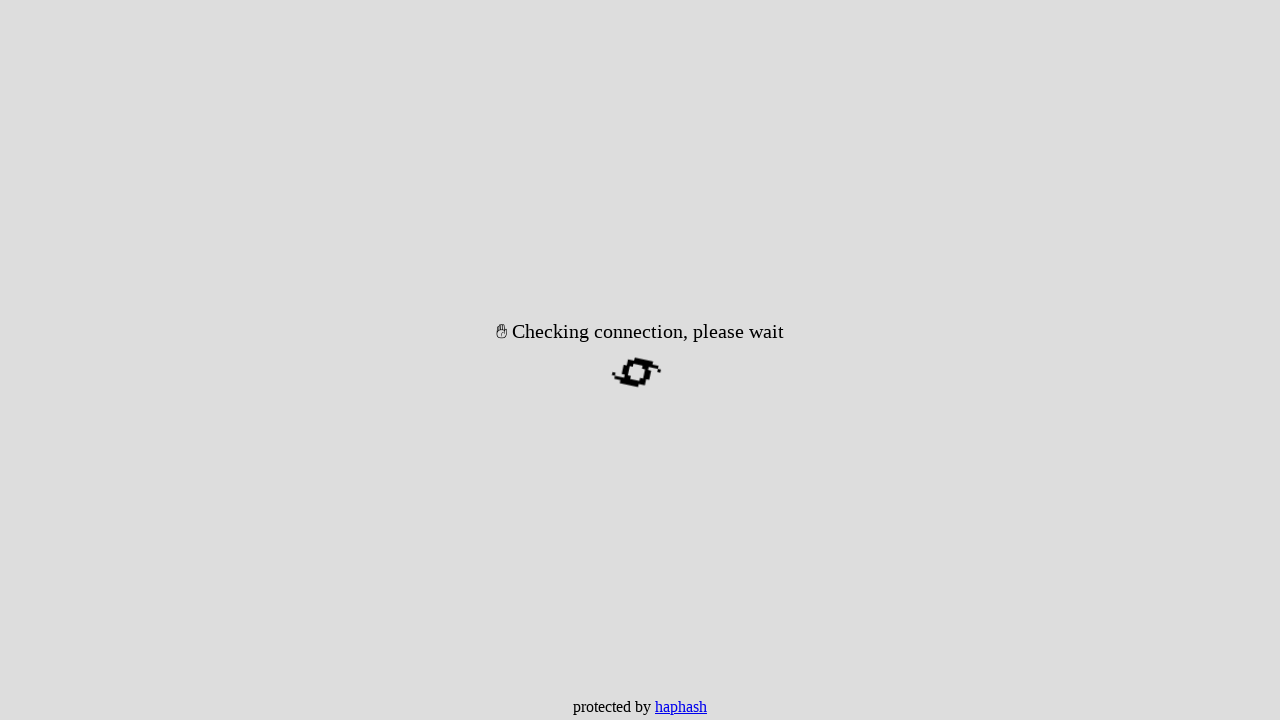

--- FILE ---
content_type: text/html; charset=UTF-8
request_url: https://www.lobbyfacts.eu/datacard/amc-strategy?rid=114802815648-64
body_size: 3615
content:
<!DOCTYPE html><!--
Copyright © 2025 David Leadbeater <https://一.st>
SPDX-License-Identifier: 0BSD
-->
<meta name="viewport" content="width=device-width">
<title>I Challenge Thee</title>
<style>
  body { background: #ddd; color: #000; margin: 0; padding: 0; }
  #progress { position: absolute; margin: 0; top: 50%; left: 50%; transform: translate(-50%, -50%); text-align: center; font-size: 125%; }
  #progressBar { font-size: 250%; user-select: none; }
  #progressBar.done { transition: font-size 2s linear, opacity 2s linear; font-size: 1000%; opacity: 0.5; }
  .animate { animation: spin 2s infinite linear; }
  @keyframes spin {
    to { transform:rotate(360deg); }
  }
  iframe { display: none; }
  footer { position: fixed; bottom: 4px; width: 100%; text-align: center; }
</style>
<form method="post" target="post" action="/_challenge" name="challenge">
  <input type="hidden" name="ip" value="3.129.217.235">
  <input type="hidden" name="ts" value="1769339144">
  <input type="hidden" name="diff" value="4">
  <input type="hidden" name="tries" value="">
</form>
<div id="progress"><span id="progressText"></span><div id="progressBar"></div></div>
<iframe srcdoc="" src="about:blank" name="post"></iframe>
<script>
  "use strict";

  async function challenge(diff, ip, ts) {
    let te = new TextEncoder;
    let tries = 0;
    progressText.innerText = "✋ Checking connection, please wait";
    progressBar.innerText = '🌀';
    progressBar.className = 'animate';
    for (; tries < 10_000_000; tries++) {
      let hash = await crypto.subtle.digest("SHA-256", te.encode([ip,location.hostname,ts,tries].join(";")));
      let y = new Uint8Array(hash);
      let i = 0;
      while(i < diff/2) {
        if (y[i]>0x0F) break;
        if ((i*2)+1 >= diff) return tries;
        if (y[i++] > 0) break;
        if ((i*2) >= diff) return tries;
      }
    }
  }

  async function startChallenge(form) {
    if (!('subtle' in window.crypto)) {
      if (location.protocol !== 'https:') {
        progress.innerText = 'No WebCrypto support. This must be served over a HTTPS connection.';
      } else {
        progress.innerText = 'No WebCrypto support in your browser. ' +
          'This is required to pass the challenge.';
      }
      return;
    }

    let backoff = 0;
    let tryOnce = _ => {
      if (backoff > 8) {
        progressText.innerText = 'Failed to submit after several tries. Try reloading.';
        return;
      }
      setTimeout(async _ => submitAnswer(form), 1000*(Math.pow(2, backoff++)-1));
    };
    form.addEventListener("error", tryOnce);
    let iframe = document.querySelector("iframe");
    iframe.addEventListener("load", _ => location.hash.length ? location.reload() : location.replace(location));
    tryOnce();
  }

  async function submitAnswer(form) {
    let start = new Date;
    let tries = await challenge(form.diff.value, form.ip.value, form.ts.value);
    if (tries === undefined) {
      progressText.innerText = 'Unable to calculate challenge. Try reloading or a different browser.';
      progressBar.innerText = '🤯';
      progressBar.className = 'error';
      return;
    }
    form.tries.value = tries;
    progressText.innerText = 'Took ' + (new Date - start) + 'ms';
    console.log(`${tries} tries.\n${progressText.innerText}`);
    progressBar.className = 'done';
    progressBar.innerText = '✅';
    form.submit();
  }

  window.addEventListener("load", _ => startChallenge(document.forms.challenge));
</script>
<noscript>AI scrapers break the web, to use this page you'll need JavaScript enabled.</noscript>
<footer>protected by <a href="https://d.cx/haphash" target="_new">haphash</a></footer>
